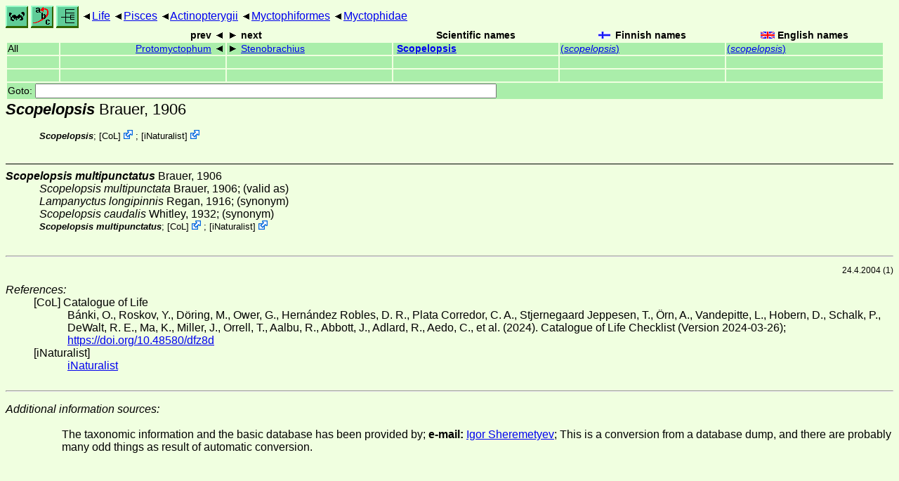

--- FILE ---
content_type: text/html
request_url: http://www.ftp.funet.fi/index/files/index/Tree_of_life/pisces/actinopterygii/myctophiformes/myctophidae/scopelopsis/
body_size: 4126
content:
<!DOCTYPE html><html><head><title>Scopelopsis</title>
<link rel="stylesheet" href="../../../../../life.css" type="text/css">
<!-- Generated by index-css.pl -->
<base target="_top">
<meta charset="utf-8"/></head><body>
<noscript><style>.js {display:none;}</style></noscript>
<div class=NAVBAR>
<a href="../../../../../intro.html"><img src="../../../../../icons/home.gif" alt="[HOME]"></a>
<a href="../../../../../warp/index.html"><img src="../../../../../icons/warp.gif" alt="[INDEXES]"></a>
<a href="../../../../../tree.html?find=scopelopsis:Brauer" target="tree_life"><img class="js" src="../../../../../icons/phylo.png" alt="[TREE]"></a>
<span class=up><a href="../../../../../">Life</a></span>
<span class=up><a href="../../../../">Pisces</a></span>
<span class=up><a href="../../../">Actinopterygii</a></span>
<span class=up><a href="../../">Myctophiformes</a></span>
<span class=up><a href="../">Myctophidae</a></span>
</div>
<form action="/cgi-bin/life/goto"><table class=NAVIGATION><tr><th></th><th class=prev><span>prev</span></th>
<th class=next><span>next</span></th>
<th>Scientific names</TH>
<th><span class=fiflag>Finnish names</span></th>
<th><span class=gbflag>English names</span></th>
</tr>
<tr><td>All</td>
<td class=prev><span><a href="../protomyctophum">Protomyctophum</a></span></td>
<td class=next><span><a href="../stenobrachius">Stenobrachius</a></span></td>
<td>&nbsp;<b><a href="../../../../../warp/fish-9-list.html#scopelopsis">Scopelopsis</a></b>
</td>
<td><a href="../../../../../warp/fish-7-Finnish-list.html#scopelopsis">(<i>scopelopsis</i>)</a></td>
<td><a href="../../../../../warp/fish-7-English-list.html#scopelopsis">(<i>scopelopsis</i>)</a></td></tr>
<tr><td>&nbsp;</td>
<td class=prev></td>
<td class=next></td>
<td>&nbsp;</td>
<td></td>
<td></td></tr>
<tr><td>&nbsp;</td>
<td class=prev></td>
<td class=next></td>
<td>&nbsp;</td>
<td></td>
<td></td></tr>
<tr><td colspan=6><label>Goto: <input name=taxon size=80></label></td></tr>
</table>
</form>
<div class=PH><div class="TN" id="Scopelopsis"><span class=TN><i>Scopelopsis</i> Brauer, 1906</span>

<div class=MENTIONS>
<ul class="LR">
<li><i>Scopelopsis</i>; <span class="ext"> [<a href="#R1">CoL</a>] <a href='https://www.catalogueoflife.org/data/taxon/6456J'></a></span> ; <span class="ext"> [<a href="#R2">iNaturalist</a>] <a href='https://www.inaturalist.org/taxa/91958'></a></span> 
</ul>
</div></div>
</div><ul class=SP>
<li>
<div class="TN" id="multipunctatus"><span class=TN><i>Scopelopsis multipunctatus</i> Brauer, 1906</span>

<div class=NAMES>
<ul class="SN">
<li><i>Scopelopsis multipunctata</i> Brauer, 1906; (valid as)
<li><i>Lampanyctus longipinnis</i> Regan, 1916; (synonym)
<li><i>Scopelopsis caudalis</i> Whitley, 1932; (synonym)
</ul>
</div>
<div class=MENTIONS>
<ul class="LR">
<li><i>Scopelopsis multipunctatus</i>; <span class="ext"> [<a href="#R1">CoL</a>] <a href='https://www.catalogueoflife.org/data/taxon/4VV7G'></a></span> ; <span class="ext"> [<a href="#R2">iNaturalist</a>] <a href='https://www.inaturalist.org/taxa/530455'></a></span> 
</ul>
</div></div>
</ul>
<br><hr>
<p class=NOTE>24.4.2004 (1)</p><div><em>References:</em><ul class=RL>
<li id="R1">[CoL] Catalogue of Life<br>
Bánki, O., Roskov, Y., Döring, M., Ower, G., Hernández Robles, D. R., Plata Corredor, C. A., Stjernegaard Jeppesen, T., Örn, A., Vandepitte, L., Hobern, D., Schalk, P., DeWalt, R. E., Ma, K., Miller, J., Orrell, T., Aalbu, R., Abbott, J., Adlard, R., Aedo, C., et al. (2024). Catalogue of Life Checklist (Version 2024-03-26);  <a href="https://doi.org/10.48580/dfz8d">https://doi.org/10.48580/dfz8d</a>
<li id="R2">[iNaturalist] <br>
 <a href="https://www.inaturalist.org">iNaturalist</a>
</ul></div>
<br><hr>
<dl><dt><em>Additional information sources:</em><dd><ul>
<li><br>
The taxonomic information and the basic database has been provided by; <STRONG>e-mail:</STRONG>&nbsp;<a href="/cgi-bin/life/mail/yahoo/com/sheremetyev?6o@g1c.14kc-8rf.org">Igor Sheremetyev</a>; This is a conversion from a database dump, and there are probably many odd things as result of automatic conversion.
</ul></dl>

<br>
</body></html>
